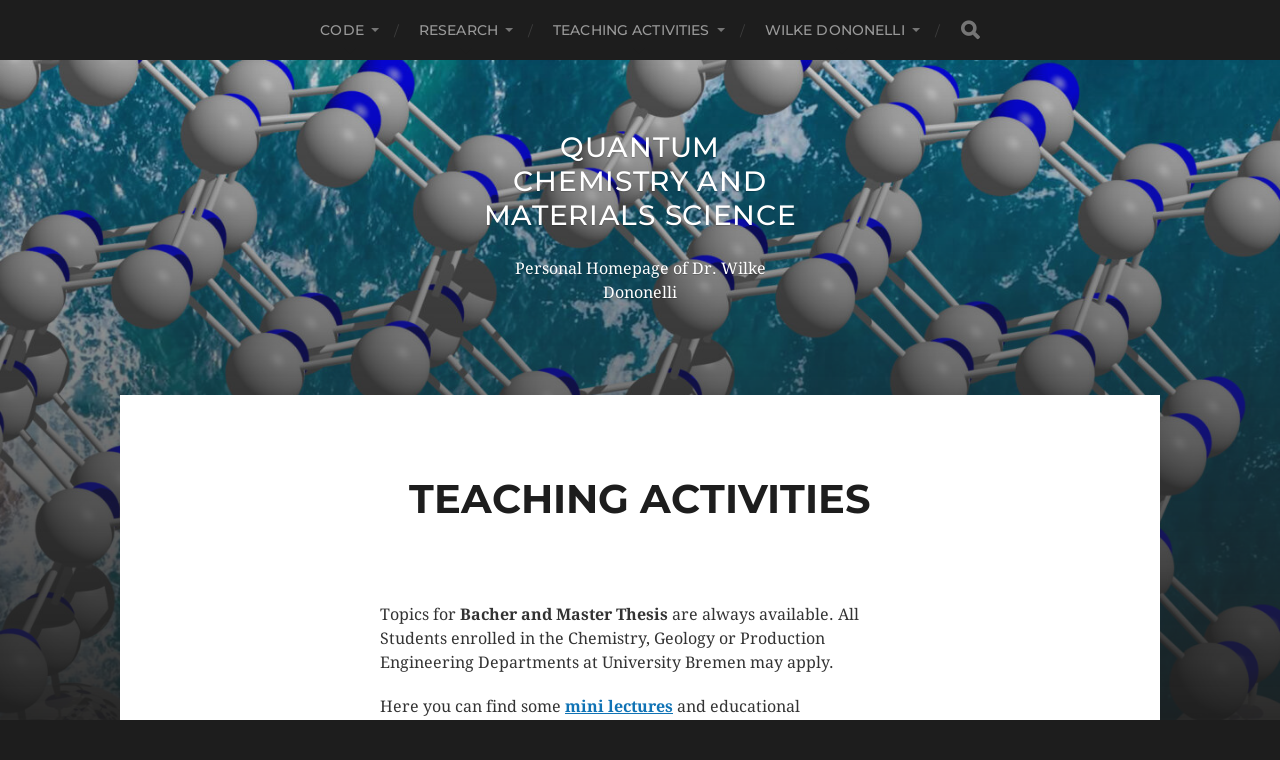

--- FILE ---
content_type: text/html; charset=UTF-8
request_url: https://quantumchemistry.eu/teaching-activities/
body_size: 37989
content:
<!DOCTYPE html>

<html class="no-js" lang="de">

	<head profile="http://gmpg.org/xfn/11">
		
		<meta http-equiv="Content-Type" content="text/html; charset=UTF-8" />
		<meta name="viewport" content="width=device-width, initial-scale=1.0, maximum-scale=1.0, user-scalable=no" >
		 
		<title>Teaching Activities &#8211; Quantum Chemistry and Materials Science</title>
<meta name='robots' content='max-image-preview:large' />
<script>document.documentElement.className = document.documentElement.className.replace("no-js","js");</script>
<link rel="alternate" type="application/rss+xml" title="Quantum Chemistry and Materials Science &raquo; Feed" href="https://quantumchemistry.eu/feed/" />
<link rel="alternate" type="application/rss+xml" title="Quantum Chemistry and Materials Science &raquo; Kommentar-Feed" href="https://quantumchemistry.eu/comments/feed/" />
<link rel="alternate" type="text/calendar" title="Quantum Chemistry and Materials Science &raquo; iCal Feed" href="https://quantumchemistry.eu/events/?ical=1" />
<link rel="alternate" title="oEmbed (JSON)" type="application/json+oembed" href="https://quantumchemistry.eu/wp-json/oembed/1.0/embed?url=https%3A%2F%2Fquantumchemistry.eu%2Fteaching-activities%2F" />
<link rel="alternate" title="oEmbed (XML)" type="text/xml+oembed" href="https://quantumchemistry.eu/wp-json/oembed/1.0/embed?url=https%3A%2F%2Fquantumchemistry.eu%2Fteaching-activities%2F&#038;format=xml" />
<style id='wp-img-auto-sizes-contain-inline-css' type='text/css'>
img:is([sizes=auto i],[sizes^="auto," i]){contain-intrinsic-size:3000px 1500px}
/*# sourceURL=wp-img-auto-sizes-contain-inline-css */
</style>
<link rel='stylesheet' id='papercite_css-css' href='https://quantumchemistry.eu/wp-content/plugins/papercite/papercite.css?ver=6.9' type='text/css' media='all' />
<style id='wp-emoji-styles-inline-css' type='text/css'>

	img.wp-smiley, img.emoji {
		display: inline !important;
		border: none !important;
		box-shadow: none !important;
		height: 1em !important;
		width: 1em !important;
		margin: 0 0.07em !important;
		vertical-align: -0.1em !important;
		background: none !important;
		padding: 0 !important;
	}
/*# sourceURL=wp-emoji-styles-inline-css */
</style>
<link rel='stylesheet' id='wp-block-library-css' href='https://quantumchemistry.eu/wp-includes/css/dist/block-library/style.min.css?ver=6.9' type='text/css' media='all' />
<style id='wp-block-paragraph-inline-css' type='text/css'>
.is-small-text{font-size:.875em}.is-regular-text{font-size:1em}.is-large-text{font-size:2.25em}.is-larger-text{font-size:3em}.has-drop-cap:not(:focus):first-letter{float:left;font-size:8.4em;font-style:normal;font-weight:100;line-height:.68;margin:.05em .1em 0 0;text-transform:uppercase}body.rtl .has-drop-cap:not(:focus):first-letter{float:none;margin-left:.1em}p.has-drop-cap.has-background{overflow:hidden}:root :where(p.has-background){padding:1.25em 2.375em}:where(p.has-text-color:not(.has-link-color)) a{color:inherit}p.has-text-align-left[style*="writing-mode:vertical-lr"],p.has-text-align-right[style*="writing-mode:vertical-rl"]{rotate:180deg}
/*# sourceURL=https://quantumchemistry.eu/wp-includes/blocks/paragraph/style.min.css */
</style>
<style id='global-styles-inline-css' type='text/css'>
:root{--wp--preset--aspect-ratio--square: 1;--wp--preset--aspect-ratio--4-3: 4/3;--wp--preset--aspect-ratio--3-4: 3/4;--wp--preset--aspect-ratio--3-2: 3/2;--wp--preset--aspect-ratio--2-3: 2/3;--wp--preset--aspect-ratio--16-9: 16/9;--wp--preset--aspect-ratio--9-16: 9/16;--wp--preset--color--black: #1d1d1d;--wp--preset--color--cyan-bluish-gray: #abb8c3;--wp--preset--color--white: #fff;--wp--preset--color--pale-pink: #f78da7;--wp--preset--color--vivid-red: #cf2e2e;--wp--preset--color--luminous-vivid-orange: #ff6900;--wp--preset--color--luminous-vivid-amber: #fcb900;--wp--preset--color--light-green-cyan: #7bdcb5;--wp--preset--color--vivid-green-cyan: #00d084;--wp--preset--color--pale-cyan-blue: #8ed1fc;--wp--preset--color--vivid-cyan-blue: #0693e3;--wp--preset--color--vivid-purple: #9b51e0;--wp--preset--color--accent: #3bc492;--wp--preset--color--dark-gray: #555;--wp--preset--color--light-gray: #757575;--wp--preset--gradient--vivid-cyan-blue-to-vivid-purple: linear-gradient(135deg,rgb(6,147,227) 0%,rgb(155,81,224) 100%);--wp--preset--gradient--light-green-cyan-to-vivid-green-cyan: linear-gradient(135deg,rgb(122,220,180) 0%,rgb(0,208,130) 100%);--wp--preset--gradient--luminous-vivid-amber-to-luminous-vivid-orange: linear-gradient(135deg,rgb(252,185,0) 0%,rgb(255,105,0) 100%);--wp--preset--gradient--luminous-vivid-orange-to-vivid-red: linear-gradient(135deg,rgb(255,105,0) 0%,rgb(207,46,46) 100%);--wp--preset--gradient--very-light-gray-to-cyan-bluish-gray: linear-gradient(135deg,rgb(238,238,238) 0%,rgb(169,184,195) 100%);--wp--preset--gradient--cool-to-warm-spectrum: linear-gradient(135deg,rgb(74,234,220) 0%,rgb(151,120,209) 20%,rgb(207,42,186) 40%,rgb(238,44,130) 60%,rgb(251,105,98) 80%,rgb(254,248,76) 100%);--wp--preset--gradient--blush-light-purple: linear-gradient(135deg,rgb(255,206,236) 0%,rgb(152,150,240) 100%);--wp--preset--gradient--blush-bordeaux: linear-gradient(135deg,rgb(254,205,165) 0%,rgb(254,45,45) 50%,rgb(107,0,62) 100%);--wp--preset--gradient--luminous-dusk: linear-gradient(135deg,rgb(255,203,112) 0%,rgb(199,81,192) 50%,rgb(65,88,208) 100%);--wp--preset--gradient--pale-ocean: linear-gradient(135deg,rgb(255,245,203) 0%,rgb(182,227,212) 50%,rgb(51,167,181) 100%);--wp--preset--gradient--electric-grass: linear-gradient(135deg,rgb(202,248,128) 0%,rgb(113,206,126) 100%);--wp--preset--gradient--midnight: linear-gradient(135deg,rgb(2,3,129) 0%,rgb(40,116,252) 100%);--wp--preset--font-size--small: 14px;--wp--preset--font-size--medium: 20px;--wp--preset--font-size--large: 21px;--wp--preset--font-size--x-large: 42px;--wp--preset--font-size--normal: 16px;--wp--preset--font-size--larger: 26px;--wp--preset--spacing--20: 0.44rem;--wp--preset--spacing--30: 0.67rem;--wp--preset--spacing--40: 1rem;--wp--preset--spacing--50: 1.5rem;--wp--preset--spacing--60: 2.25rem;--wp--preset--spacing--70: 3.38rem;--wp--preset--spacing--80: 5.06rem;--wp--preset--shadow--natural: 6px 6px 9px rgba(0, 0, 0, 0.2);--wp--preset--shadow--deep: 12px 12px 50px rgba(0, 0, 0, 0.4);--wp--preset--shadow--sharp: 6px 6px 0px rgba(0, 0, 0, 0.2);--wp--preset--shadow--outlined: 6px 6px 0px -3px rgb(255, 255, 255), 6px 6px rgb(0, 0, 0);--wp--preset--shadow--crisp: 6px 6px 0px rgb(0, 0, 0);}:where(.is-layout-flex){gap: 0.5em;}:where(.is-layout-grid){gap: 0.5em;}body .is-layout-flex{display: flex;}.is-layout-flex{flex-wrap: wrap;align-items: center;}.is-layout-flex > :is(*, div){margin: 0;}body .is-layout-grid{display: grid;}.is-layout-grid > :is(*, div){margin: 0;}:where(.wp-block-columns.is-layout-flex){gap: 2em;}:where(.wp-block-columns.is-layout-grid){gap: 2em;}:where(.wp-block-post-template.is-layout-flex){gap: 1.25em;}:where(.wp-block-post-template.is-layout-grid){gap: 1.25em;}.has-black-color{color: var(--wp--preset--color--black) !important;}.has-cyan-bluish-gray-color{color: var(--wp--preset--color--cyan-bluish-gray) !important;}.has-white-color{color: var(--wp--preset--color--white) !important;}.has-pale-pink-color{color: var(--wp--preset--color--pale-pink) !important;}.has-vivid-red-color{color: var(--wp--preset--color--vivid-red) !important;}.has-luminous-vivid-orange-color{color: var(--wp--preset--color--luminous-vivid-orange) !important;}.has-luminous-vivid-amber-color{color: var(--wp--preset--color--luminous-vivid-amber) !important;}.has-light-green-cyan-color{color: var(--wp--preset--color--light-green-cyan) !important;}.has-vivid-green-cyan-color{color: var(--wp--preset--color--vivid-green-cyan) !important;}.has-pale-cyan-blue-color{color: var(--wp--preset--color--pale-cyan-blue) !important;}.has-vivid-cyan-blue-color{color: var(--wp--preset--color--vivid-cyan-blue) !important;}.has-vivid-purple-color{color: var(--wp--preset--color--vivid-purple) !important;}.has-black-background-color{background-color: var(--wp--preset--color--black) !important;}.has-cyan-bluish-gray-background-color{background-color: var(--wp--preset--color--cyan-bluish-gray) !important;}.has-white-background-color{background-color: var(--wp--preset--color--white) !important;}.has-pale-pink-background-color{background-color: var(--wp--preset--color--pale-pink) !important;}.has-vivid-red-background-color{background-color: var(--wp--preset--color--vivid-red) !important;}.has-luminous-vivid-orange-background-color{background-color: var(--wp--preset--color--luminous-vivid-orange) !important;}.has-luminous-vivid-amber-background-color{background-color: var(--wp--preset--color--luminous-vivid-amber) !important;}.has-light-green-cyan-background-color{background-color: var(--wp--preset--color--light-green-cyan) !important;}.has-vivid-green-cyan-background-color{background-color: var(--wp--preset--color--vivid-green-cyan) !important;}.has-pale-cyan-blue-background-color{background-color: var(--wp--preset--color--pale-cyan-blue) !important;}.has-vivid-cyan-blue-background-color{background-color: var(--wp--preset--color--vivid-cyan-blue) !important;}.has-vivid-purple-background-color{background-color: var(--wp--preset--color--vivid-purple) !important;}.has-black-border-color{border-color: var(--wp--preset--color--black) !important;}.has-cyan-bluish-gray-border-color{border-color: var(--wp--preset--color--cyan-bluish-gray) !important;}.has-white-border-color{border-color: var(--wp--preset--color--white) !important;}.has-pale-pink-border-color{border-color: var(--wp--preset--color--pale-pink) !important;}.has-vivid-red-border-color{border-color: var(--wp--preset--color--vivid-red) !important;}.has-luminous-vivid-orange-border-color{border-color: var(--wp--preset--color--luminous-vivid-orange) !important;}.has-luminous-vivid-amber-border-color{border-color: var(--wp--preset--color--luminous-vivid-amber) !important;}.has-light-green-cyan-border-color{border-color: var(--wp--preset--color--light-green-cyan) !important;}.has-vivid-green-cyan-border-color{border-color: var(--wp--preset--color--vivid-green-cyan) !important;}.has-pale-cyan-blue-border-color{border-color: var(--wp--preset--color--pale-cyan-blue) !important;}.has-vivid-cyan-blue-border-color{border-color: var(--wp--preset--color--vivid-cyan-blue) !important;}.has-vivid-purple-border-color{border-color: var(--wp--preset--color--vivid-purple) !important;}.has-vivid-cyan-blue-to-vivid-purple-gradient-background{background: var(--wp--preset--gradient--vivid-cyan-blue-to-vivid-purple) !important;}.has-light-green-cyan-to-vivid-green-cyan-gradient-background{background: var(--wp--preset--gradient--light-green-cyan-to-vivid-green-cyan) !important;}.has-luminous-vivid-amber-to-luminous-vivid-orange-gradient-background{background: var(--wp--preset--gradient--luminous-vivid-amber-to-luminous-vivid-orange) !important;}.has-luminous-vivid-orange-to-vivid-red-gradient-background{background: var(--wp--preset--gradient--luminous-vivid-orange-to-vivid-red) !important;}.has-very-light-gray-to-cyan-bluish-gray-gradient-background{background: var(--wp--preset--gradient--very-light-gray-to-cyan-bluish-gray) !important;}.has-cool-to-warm-spectrum-gradient-background{background: var(--wp--preset--gradient--cool-to-warm-spectrum) !important;}.has-blush-light-purple-gradient-background{background: var(--wp--preset--gradient--blush-light-purple) !important;}.has-blush-bordeaux-gradient-background{background: var(--wp--preset--gradient--blush-bordeaux) !important;}.has-luminous-dusk-gradient-background{background: var(--wp--preset--gradient--luminous-dusk) !important;}.has-pale-ocean-gradient-background{background: var(--wp--preset--gradient--pale-ocean) !important;}.has-electric-grass-gradient-background{background: var(--wp--preset--gradient--electric-grass) !important;}.has-midnight-gradient-background{background: var(--wp--preset--gradient--midnight) !important;}.has-small-font-size{font-size: var(--wp--preset--font-size--small) !important;}.has-medium-font-size{font-size: var(--wp--preset--font-size--medium) !important;}.has-large-font-size{font-size: var(--wp--preset--font-size--large) !important;}.has-x-large-font-size{font-size: var(--wp--preset--font-size--x-large) !important;}
/*# sourceURL=global-styles-inline-css */
</style>

<style id='classic-theme-styles-inline-css' type='text/css'>
/*! This file is auto-generated */
.wp-block-button__link{color:#fff;background-color:#32373c;border-radius:9999px;box-shadow:none;text-decoration:none;padding:calc(.667em + 2px) calc(1.333em + 2px);font-size:1.125em}.wp-block-file__button{background:#32373c;color:#fff;text-decoration:none}
/*# sourceURL=/wp-includes/css/classic-themes.min.css */
</style>
<link rel='stylesheet' id='display-your-zenodo-community-css' href='https://quantumchemistry.eu/wp-content/plugins/display-your-zenodo-community/public/css/display-your-zenodo-community-public.css?ver=1.2.1' type='text/css' media='all' />
<link rel='stylesheet' id='ip_style-css' href='https://quantumchemistry.eu/wp-content/plugins/impactpubs/ip_style.css?ver=6.9' type='text/css' media='all' />
<link rel='stylesheet' id='hitchcock_google_fonts-css' href='https://quantumchemistry.eu/wp-content/themes/hitchcock/assets/css/fonts.css?ver=6.9' type='text/css' media='all' />
<link rel='stylesheet' id='hitchcock_fontawesome-css' href='https://quantumchemistry.eu/wp-content/themes/hitchcock/assets/fonts/font-awesome/css/font-awesome.css?ver=2.2.1' type='text/css' media='all' />
<link rel='stylesheet' id='hitchcock_style-css' href='https://quantumchemistry.eu/wp-content/themes/hitchcock/style.css?ver=2.2.1' type='text/css' media='all' />
<style id='hitchcock_style-inline-css' type='text/css'>
input[type="submit"], input[type="button"], input[type="reset"], :root .has-accent-background-color, .button, :root .wp-block-file__button, :root .wp-block-button__link, :root .wp-block-search__button, .page-links a:hover, .form-submit #submit, #infinite-handle:hover, .nav-toggle.active .bar, .social-menu a:hover { background-color:#1073b5; }input:focus, textarea:focus { border-color:#1073b5; }a, .blog-title a:hover, .post-content p.pull, :root .has-accent-color, .comments .pingbacks li a:hover, .comment-header h4 a:hover, .comment-title .url:hover, .archive-nav a:hover, .credits p:first-child a:hover, .mobile-menu a:hover, :root .is-style-outline .wp-block-button__link, :root .wp-block-button__link.is-style-outline { color:#1073b5; }
/*# sourceURL=hitchcock_style-inline-css */
</style>
<script type="text/javascript" src="https://quantumchemistry.eu/wp-includes/js/jquery/jquery.min.js?ver=3.7.1" id="jquery-core-js"></script>
<script type="text/javascript" src="https://quantumchemistry.eu/wp-includes/js/jquery/jquery-migrate.min.js?ver=3.4.1" id="jquery-migrate-js"></script>
<script type="text/javascript" src="https://quantumchemistry.eu/wp-content/plugins/papercite/js/papercite.js?ver=6.9" id="papercite-js"></script>
<script type="text/javascript" src="https://quantumchemistry.eu/wp-content/plugins/display-your-zenodo-community/public/js/display-your-zenodo-community-public.js?ver=1.2.1" id="display-your-zenodo-community-js"></script>
<script type="text/javascript" src="https://quantumchemistry.eu/wp-content/plugins/strato-assistant/js/cookies.js?ver=6.9" id="strato-assistant-wp-cookies-js"></script>
<script type="text/javascript" src="https://quantumchemistry.eu/wp-content/themes/hitchcock/assets/js/flexslider.js?ver=2.2.1" id="hitchcock_flexslider-js"></script>
<script type="text/javascript" src="https://quantumchemistry.eu/wp-content/themes/hitchcock/assets/js/doubletaptogo.js?ver=2.2.1" id="hitchcock_doubletaptogo-js"></script>
<script type="text/javascript" src="https://quantumchemistry.eu/wp-content/themes/hitchcock/assets/js/global.js?ver=2.2.1" id="hitchcock_global-js"></script>
<link rel="https://api.w.org/" href="https://quantumchemistry.eu/wp-json/" /><link rel="alternate" title="JSON" type="application/json" href="https://quantumchemistry.eu/wp-json/wp/v2/pages/63" /><link rel="EditURI" type="application/rsd+xml" title="RSD" href="https://quantumchemistry.eu/xmlrpc.php?rsd" />
<meta name="generator" content="WordPress 6.9" />
<link rel="canonical" href="https://quantumchemistry.eu/teaching-activities/" />
<link rel='shortlink' href='https://quantumchemistry.eu/?p=63' />
<meta name="tec-api-version" content="v1"><meta name="tec-api-origin" content="https://quantumchemistry.eu"><link rel="alternate" href="https://quantumchemistry.eu/wp-json/tribe/events/v1/" /><style type="text/css">.recentcomments a{display:inline !important;padding:0 !important;margin:0 !important;}</style><link rel="icon" href="https://quantumchemistry.eu/wp-content/uploads/2023/10/cropped-DS212B-32x32.png" sizes="32x32" />
<link rel="icon" href="https://quantumchemistry.eu/wp-content/uploads/2023/10/cropped-DS212B-192x192.png" sizes="192x192" />
<link rel="apple-touch-icon" href="https://quantumchemistry.eu/wp-content/uploads/2023/10/cropped-DS212B-180x180.png" />
<meta name="msapplication-TileImage" content="https://quantumchemistry.eu/wp-content/uploads/2023/10/cropped-DS212B-270x270.png" />
	
	</head>
	
	<body class="wp-singular page-template page-template-page-templates page-template-homepage-builder-bb page-template-page-templateshomepage-builder-bb-php page page-id-63 page-parent wp-theme-hitchcock tribe-no-js metaslider-plugin post single">

		
		<a class="skip-link button" href="#site-content">Skip to the content</a>
		
		<div class="navigation">
			
			<div class="section-inner">
				
				<ul class="main-menu">
																		
					<li class="page_item page-item-131 page_item_has_children"><a href="https://quantumchemistry.eu/code/">Code</a>
<ul class='children'>
	<li class="page_item page-item-86"><a href="https://quantumchemistry.eu/code/dftpdf-code/">Global optimization in combined DFT and Rw landscape</a></li>
</ul>
</li>
<li class="page_item page-item-68 page_item_has_children"><a href="https://quantumchemistry.eu/research/">Research</a>
<ul class='children'>
	<li class="page_item page-item-28"><a href="https://quantumchemistry.eu/research/publications/">Publications</a></li>
	<li class="page_item page-item-191"><a href="https://quantumchemistry.eu/research/spaceexploration/">Space Exploration</a></li>
</ul>
</li>
<li class="page_item page-item-63 page_item_has_children current_page_item"><a href="https://quantumchemistry.eu/teaching-activities/" aria-current="page">Teaching Activities</a>
<ul class='children'>
	<li class="page_item page-item-174"><a href="https://quantumchemistry.eu/teaching-activities/mini-lectures/">Mini Lectures</a></li>
</ul>
</li>
<li class="page_item page-item-14 page_item_has_children"><a href="https://quantumchemistry.eu/wilke-dononelli/">Wilke Dononelli</a>
<ul class='children'>
	<li class="page_item page-item-45"><a href="https://quantumchemistry.eu/wilke-dononelli/curriculum-vitae/">Curriculum Vitae</a></li>
</ul>
</li>
					
					<li class="header-search">
						
<form method="get" class="search-form" id="search-form-6969676ac80a2" action="https://quantumchemistry.eu/">
	<input type="search" class="search-field" placeholder="Suchformular" name="s" id="search-field-6969676ac80a4" /> 
	<button type="submit" class="search-button">
		<span class="screen-reader-text">Search</span>
		<div class="fa fw fa-search"></div>
	</button>
</form>					</li>
					
				</ul>
				
			</div><!-- .section-inner -->
			
			<button type="button" class="nav-toggle">
					
				<div class="bars">
					<div class="bar"></div>
					<div class="bar"></div>
					<div class="bar"></div>
				</div>
				
			</button><!-- .nav-toggle -->
			
			<div class="mobile-navigation">
			
				<ul class="mobile-menu">
																			
					<li class="page_item page-item-131 page_item_has_children"><a href="https://quantumchemistry.eu/code/">Code</a>
<ul class='children'>
	<li class="page_item page-item-86"><a href="https://quantumchemistry.eu/code/dftpdf-code/">Global optimization in combined DFT and Rw landscape</a></li>
</ul>
</li>
<li class="page_item page-item-68 page_item_has_children"><a href="https://quantumchemistry.eu/research/">Research</a>
<ul class='children'>
	<li class="page_item page-item-28"><a href="https://quantumchemistry.eu/research/publications/">Publications</a></li>
	<li class="page_item page-item-191"><a href="https://quantumchemistry.eu/research/spaceexploration/">Space Exploration</a></li>
</ul>
</li>
<li class="page_item page-item-63 page_item_has_children current_page_item"><a href="https://quantumchemistry.eu/teaching-activities/" aria-current="page">Teaching Activities</a>
<ul class='children'>
	<li class="page_item page-item-174"><a href="https://quantumchemistry.eu/teaching-activities/mini-lectures/">Mini Lectures</a></li>
</ul>
</li>
<li class="page_item page-item-14 page_item_has_children"><a href="https://quantumchemistry.eu/wilke-dononelli/">Wilke Dononelli</a>
<ul class='children'>
	<li class="page_item page-item-45"><a href="https://quantumchemistry.eu/wilke-dononelli/curriculum-vitae/">Curriculum Vitae</a></li>
</ul>
</li>
					
				</ul>
				
				
<form method="get" class="search-form" id="search-form-6969676ac86c4" action="https://quantumchemistry.eu/">
	<input type="search" class="search-field" placeholder="Suchformular" name="s" id="search-field-6969676ac86c6" /> 
	<button type="submit" class="search-button">
		<span class="screen-reader-text">Search</span>
		<div class="fa fw fa-search"></div>
	</button>
</form>			
			</div><!-- .mobile-navigation -->
			
		</div><!-- .navigation -->

				
		<div class="header-image" style="background-image: url( https://quantumchemistry.eu/wp-content/uploads/2021/10/cropped-ownb-2.jpg );"></div>
	
		<div class="header section-inner">
		
				
			<div class="blog-title">
									<a href="https://quantumchemistry.eu" rel="home">Quantum Chemistry and Materials Science</a>
							</div>
			
							<div class="blog-description"><p>Personal Homepage of Dr. Wilke Dononelli</p>
</div>
						
						
		</div><!-- .header -->

		<main id="site-content">
		<div class="content section-inner">
		
			<div id="post-63" class="single single-post post-63 page type-page status-publish hentry">
				
				<div class="post-container">
					
											
										
					<div class="post-header">

												
						<h1 class="post-title">Teaching Activities</h1>						
					</div>
					
					<div class="post-inner">
							
						<div class="post-content entry-content">
							
<p>Topics for <strong>Bacher and Master Thesis</strong> are always available. All Students enrolled in the Chemistry, Geology or Production Engineering Departments at University Bremen may apply.</p>



<p>Here you can find some <strong><a href="https://quantumchemistry.eu/teaching-activities/mini-lectures/" data-type="link" data-id="https://quantumchemistry.eu/teaching-activities/mini-lectures/">mini lectures</a></strong> and educational presentations about different topics, held over the past years.</p>



<p></p>



<p>Next you can find Information about regular Lectures. Students from M.Sc. Chemistry, M.Sc. MCM and M.Sc. Promat (please contact me first) at University Bremen can choose the following lectures:</p>



<p></p>



<p><strong>05-MCM-CM COMPUTATIONAL MATERIALS SCIENCE</strong></p>



<p><em>Learning Contents:</em><br>The most important computational methods for the quantum mechanical modeling of materials in the electronic ground state will be discussed in detail. These methods will be applied in a practical course towards the end of the semester, after the lecture block is finished. The following aspects will be treated in the module: Hartree-Fock theory; electron correlation and post-Hartree-Fock methods; Density Functional Theory; Basis sets (Gaussian and plane-wave); calculations with periodic boundary conditions</p>



<p><em>Learning Outcomes, Targeted Competencies:</em><br>The students will have an understanding of the state-of-the-art computational methods in materials chemistry and mineralogy and will…<br>…be able to assess the reliability of a given computational method in the description of an experiment, e.g. when reading literature<br>…be able to devise basic computational protocols to calculate a desired property<br>…have first experiences in the usage of quantum mechanical program packages</p>



<p><em>Prior Knowledge:</em><br>Basic knowledge of quantum mechanics and molecular orbital theory</p>



<p>Course Type 1: Lecture (L) 3.0 SWS ( 42.0 h)</p>



<p>Course Type 2: Practical Laboratory (LP) 1.0 SWS ( 14.0 h)</p>



<p>Tutorial(s): &#8211;</p>



<p><em>Workload:</em><br>56.0 h presence time<br>84.0 h self-study<br>40.0 h exam workload</p>



<p>180 h total workload</p>



<p><em>Exam Type:</em><br>combination exam</p>



<p><em>Examination:</em><br>exam elements: 2<br>SL: 0</p>



<p>70 % oral exam<br>30 % internship report</p>



<p><em>Literature:</em><br>Cramer: Essentials of Computational Chemistry<br>Szabo/Ostlund: Modern Quantum Chemistry<br>Parr/Yang: Density Functional Theory of Atoms and Molecules<br>Martin: Electronic Structure: Basic Theory and Practical Methods</p>



<p>see: <a href="https://www.geo.uni-bremen.de/page.php?pageid=1047&amp;p_reg=2&amp;einheit=4451&amp;modid=345" data-type="link" data-id="https://www.geo.uni-bremen.de/page.php?pageid=1047&amp;p_reg=2&amp;einheit=4451&amp;modid=345">Introduction to Computational Materials Science</a></p>



<p>see: <a href="https://www.geo.uni-bremen.de/page.php?pageid=1047&amp;p_reg=2&amp;einheit=4452&amp;modid=345" data-type="link" data-id="https://www.geo.uni-bremen.de/page.php?pageid=1047&amp;p_reg=2&amp;einheit=4452&amp;modid=345">Practical Aspects of Computational Materials Science</a></p>



<p><strong>Data Processing and Plotting in Chemistry</strong></p>



<p>The course will cover lectures about basics in Python programming together with hands-on programming sessions.<br>• Overview of programming languages and plotting tools<br>• Structural/ scientific data bases<br>• Basics of Python programming: variables, lists, arrays; basic math; read/write; Functions/classes<br>• Processing of larger data sets from organic, inorganic, and physical chemistry<br>• Visualisation with Matplotlib<br>• Graphical visualisation and interpretaion of experimental data (e.g. IR or NMR spectra, XRD data, quantum chemical calculations)</p>



<p>The aim of the course is to learn how to process typical scientific data from chemical experiments and simulations. The students learn how to process their data with basic mathematical operations and how to plot and analyze the data at the level of scientific publishing. For this purpose the students will learn the basics of the programming language Python and how to plot data using Matplotlib.</p>



<p>More information will follow soon after in cooparat</p>



<p><em>Prior Knowledge:</em><br>Basic knowledge of chemical experiments; no programming knowledge needed!</p>



<p>Course Type 1: Lecture (L) 2.0 SWS ( 28.0 h)</p>



<p>Course Type 2: Practical Laboratory (LP) 2.0 SWS ( 28.0 h)</p>



<p>Tutorial(s): &#8211;</p>



<p><em>Workload:</em><br>56.0 h presence time<br>84.0 h self-study<br>40.0 h exam workload</p>



<p>180 h total workload</p>



<p><em>Exam Type:</em><br>combination exam</p>



<p><em>Examination:</em><br>exam elements: 2<br>SL: 0</p>



<p>50 % oral exam<br>50 % internship report</p>



<p>see: <a href="https://www.uni-bremen.de/fileadmin/user_upload/fachbereiche/fb2/mscchemie/Modulbeschreibungen/2022/WDAT_Verarbeitung_u_Darstellung_Chemischer_Daten_11_22.pdf" data-type="link" data-id="https://www.uni-bremen.de/fileadmin/user_upload/fachbereiche/fb2/mscchemie/Modulbeschreibungen/2022/WDAT_Verarbeitung_u_Darstellung_Chemischer_Daten_11_22.pdf">WDAT</a></p>



<p></p>



<p><strong>05-MCM-CR1 Research Module Chemistry I</strong></p>



<p><strong>Learning Contents:</strong></p>



<p>The research project typically consists of the synthesis of inorganic materials in crystalline or nano-crystalline form and their characterization. A small research project will be prepared, designed and carried out. Based on a self designed working plan synthesis and necessary analytical methods are to be carried out, evaluated and reported. First steps in writing a scientific publication could be done. The research module is a six week full-time practical class in the group of the selected supervisor to get insigth into the different scienific fields in chemistry.<br><br><strong>Learning Outcomes, Targeted Competencies:</strong></p>



<p>Creating an own research project<br>Organization of a self-designed research project<br>Synthesis, analysis and evaluation of scientific samples and data<br>Writing scientific reports, preparing scientific publications<br><br><strong>Prior Knowledge:</strong></p>



<p>The students should have a fundamental knowledge in materials chemistry, and they should be well trained in analytical methods (Different than Research Modul Chemistry II)<br></p>



<p><strong>Course Type 1:&nbsp;</strong>Practical Laboratory (LP) 10.0 SWS ( 140.0 h)</p>



<p><strong>Tutorial(s):&nbsp;</strong>&#8211;<strong>Workload:</strong></p>



<p>140.0 h presence time<br>140.0 h self-study<br>80.0 h exam workload<br><br>360 h total workload<br><br><strong>Exam Type:</strong></p>



<p>combination exam<br><br><strong>Examination:</strong></p>



<p>exam elements: 1<br>SL: 1<br><br>100 % internship report<br>0 % presentation<br><br><strong>Literature:</strong></p>



<p>will be given at the beginning of the module</p>



<p>see: Homepage</p>



<p></p>



<p><strong>05-MCM-CR2 Research Module Chemistry II</strong></p>



<p><strong>Learning Contents:</strong></p>



<p>The research project typically consists of the synthesis of inorganic materials in crystalline or nano-crystalline form and their characterization. A small research project will be prepared, designed and carried out. Based on a self designed working plan synthesis and necessary analytical methods are to be carried out, evaluated and reported. First steps in writing a scientific publication could be done. The research module is a six week full-time practical class in the group of the selected supervisor to get insigth into the different scienific fields in chemistry.<br><br><strong>Learning Outcomes, Targeted Competencies:</strong></p>



<p>Creating an own research project<br>Organization of a self-designed research project<br>Synthesis, analysis and evaluation of scientific samples and data<br>Writing scientific reports, preparing scientific publications<br><br><strong>Prior Knowledge:</strong></p>



<p>The students should have a fundamental knowledge in materials chemistry, and they should be well trained in analytical methods (Different than Research Modul Chemistry I)<br></p>



<p><strong>Course Type 1:&nbsp;</strong>Practical Laboratory (LP) 10.0 SWS ( 140.0 h)</p>



<p><strong>Tutorial(s):&nbsp;</strong>&#8211;<strong>Workload:</strong></p>



<p>140.0 h presence time<br>140.0 h self-study<br>80.0 h exam workload<br><br>360 h total workload<br><br><strong>Exam Type:</strong></p>



<p>combination exam<br><br><strong>Examination:</strong></p>



<p>exam elements: 1<br>SL: 1<br><br>100 % internship report<br>0 % presentation<br><br><strong>Literature:</strong></p>



<p>will be given at the beginning of the module</p>



<p>see: <a href="https://www.geo.uni-bremen.de/page.php?pageid=1047&amp;p_reg=9&amp;modber=362&amp;stdg=21" data-type="link" data-id="https://www.geo.uni-bremen.de/page.php?pageid=1047&amp;p_reg=9&amp;modber=362&amp;stdg=21">Homepage</a></p>
						</div><!-- .post-content -->
						
						
											
					</div><!-- .post-inner -->
					
									
				</div><!-- .post-container -->
				
			</div><!-- .post -->
			
		</div><!-- .content -->
		
				
		</main><!-- #site-content -->

		
		<div class="credits section-inner">
			<p>&copy; 2026 <a href="https://quantumchemistry.eu">Quantum Chemistry and Materials Science</a></p>
			<p class="theme-by">Thema von <a href="https://andersnoren.se">Anders Nor&eacute;n</a></p>
		</div><!-- .credits -->

		<script type="speculationrules">
{"prefetch":[{"source":"document","where":{"and":[{"href_matches":"/*"},{"not":{"href_matches":["/wp-*.php","/wp-admin/*","/wp-content/uploads/*","/wp-content/*","/wp-content/plugins/*","/wp-content/themes/hitchcock/*","/*\\?(.+)"]}},{"not":{"selector_matches":"a[rel~=\"nofollow\"]"}},{"not":{"selector_matches":".no-prefetch, .no-prefetch a"}}]},"eagerness":"conservative"}]}
</script>
		<script>
		( function ( body ) {
			'use strict';
			body.className = body.className.replace( /\btribe-no-js\b/, 'tribe-js' );
		} )( document.body );
		</script>
		<script> /* <![CDATA[ */var tribe_l10n_datatables = {"aria":{"sort_ascending":": activate to sort column ascending","sort_descending":": activate to sort column descending"},"length_menu":"Show _MENU_ entries","empty_table":"No data available in table","info":"Showing _START_ to _END_ of _TOTAL_ entries","info_empty":"Showing 0 to 0 of 0 entries","info_filtered":"(filtered from _MAX_ total entries)","zero_records":"No matching records found","search":"Search:","all_selected_text":"All items on this page were selected. ","select_all_link":"Select all pages","clear_selection":"Clear Selection.","pagination":{"all":"All","next":"Next","previous":"Previous"},"select":{"rows":{"0":"","_":": Selected %d rows","1":": Selected 1 row"}},"datepicker":{"dayNames":["Sonntag","Montag","Dienstag","Mittwoch","Donnerstag","Freitag","Samstag"],"dayNamesShort":["So.","Mo.","Di.","Mi.","Do.","Fr.","Sa."],"dayNamesMin":["S","M","D","M","D","F","S"],"monthNames":["Januar","Februar","M\u00e4rz","April","Mai","Juni","Juli","August","September","Oktober","November","Dezember"],"monthNamesShort":["Januar","Februar","M\u00e4rz","April","Mai","Juni","Juli","August","September","Oktober","November","Dezember"],"monthNamesMin":["Jan.","Feb.","M\u00e4rz","Apr.","Mai","Juni","Juli","Aug.","Sep.","Okt.","Nov.","Dez."],"nextText":"Next","prevText":"Prev","currentText":"Today","closeText":"Done","today":"Today","clear":"Clear"}};/* ]]> */ </script><script type="text/javascript" src="https://quantumchemistry.eu/wp-content/plugins/the-events-calendar/common/build/js/user-agent.js?ver=da75d0bdea6dde3898df" id="tec-user-agent-js"></script>
<script type="text/javascript" src="https://quantumchemistry.eu/wp-content/plugins/impactpubs/ip_script.js" id="ip_script-js"></script>
<script type="text/javascript" src="https://quantumchemistry.eu/wp-includes/js/comment-reply.min.js?ver=6.9" id="comment-reply-js" async="async" data-wp-strategy="async" fetchpriority="low"></script>
<script id="wp-emoji-settings" type="application/json">
{"baseUrl":"https://s.w.org/images/core/emoji/17.0.2/72x72/","ext":".png","svgUrl":"https://s.w.org/images/core/emoji/17.0.2/svg/","svgExt":".svg","source":{"concatemoji":"https://quantumchemistry.eu/wp-includes/js/wp-emoji-release.min.js?ver=6.9"}}
</script>
<script type="module">
/* <![CDATA[ */
/*! This file is auto-generated */
const a=JSON.parse(document.getElementById("wp-emoji-settings").textContent),o=(window._wpemojiSettings=a,"wpEmojiSettingsSupports"),s=["flag","emoji"];function i(e){try{var t={supportTests:e,timestamp:(new Date).valueOf()};sessionStorage.setItem(o,JSON.stringify(t))}catch(e){}}function c(e,t,n){e.clearRect(0,0,e.canvas.width,e.canvas.height),e.fillText(t,0,0);t=new Uint32Array(e.getImageData(0,0,e.canvas.width,e.canvas.height).data);e.clearRect(0,0,e.canvas.width,e.canvas.height),e.fillText(n,0,0);const a=new Uint32Array(e.getImageData(0,0,e.canvas.width,e.canvas.height).data);return t.every((e,t)=>e===a[t])}function p(e,t){e.clearRect(0,0,e.canvas.width,e.canvas.height),e.fillText(t,0,0);var n=e.getImageData(16,16,1,1);for(let e=0;e<n.data.length;e++)if(0!==n.data[e])return!1;return!0}function u(e,t,n,a){switch(t){case"flag":return n(e,"\ud83c\udff3\ufe0f\u200d\u26a7\ufe0f","\ud83c\udff3\ufe0f\u200b\u26a7\ufe0f")?!1:!n(e,"\ud83c\udde8\ud83c\uddf6","\ud83c\udde8\u200b\ud83c\uddf6")&&!n(e,"\ud83c\udff4\udb40\udc67\udb40\udc62\udb40\udc65\udb40\udc6e\udb40\udc67\udb40\udc7f","\ud83c\udff4\u200b\udb40\udc67\u200b\udb40\udc62\u200b\udb40\udc65\u200b\udb40\udc6e\u200b\udb40\udc67\u200b\udb40\udc7f");case"emoji":return!a(e,"\ud83e\u1fac8")}return!1}function f(e,t,n,a){let r;const o=(r="undefined"!=typeof WorkerGlobalScope&&self instanceof WorkerGlobalScope?new OffscreenCanvas(300,150):document.createElement("canvas")).getContext("2d",{willReadFrequently:!0}),s=(o.textBaseline="top",o.font="600 32px Arial",{});return e.forEach(e=>{s[e]=t(o,e,n,a)}),s}function r(e){var t=document.createElement("script");t.src=e,t.defer=!0,document.head.appendChild(t)}a.supports={everything:!0,everythingExceptFlag:!0},new Promise(t=>{let n=function(){try{var e=JSON.parse(sessionStorage.getItem(o));if("object"==typeof e&&"number"==typeof e.timestamp&&(new Date).valueOf()<e.timestamp+604800&&"object"==typeof e.supportTests)return e.supportTests}catch(e){}return null}();if(!n){if("undefined"!=typeof Worker&&"undefined"!=typeof OffscreenCanvas&&"undefined"!=typeof URL&&URL.createObjectURL&&"undefined"!=typeof Blob)try{var e="postMessage("+f.toString()+"("+[JSON.stringify(s),u.toString(),c.toString(),p.toString()].join(",")+"));",a=new Blob([e],{type:"text/javascript"});const r=new Worker(URL.createObjectURL(a),{name:"wpTestEmojiSupports"});return void(r.onmessage=e=>{i(n=e.data),r.terminate(),t(n)})}catch(e){}i(n=f(s,u,c,p))}t(n)}).then(e=>{for(const n in e)a.supports[n]=e[n],a.supports.everything=a.supports.everything&&a.supports[n],"flag"!==n&&(a.supports.everythingExceptFlag=a.supports.everythingExceptFlag&&a.supports[n]);var t;a.supports.everythingExceptFlag=a.supports.everythingExceptFlag&&!a.supports.flag,a.supports.everything||((t=a.source||{}).concatemoji?r(t.concatemoji):t.wpemoji&&t.twemoji&&(r(t.twemoji),r(t.wpemoji)))});
//# sourceURL=https://quantumchemistry.eu/wp-includes/js/wp-emoji-loader.min.js
/* ]]> */
</script>

	</body>
	
</html>